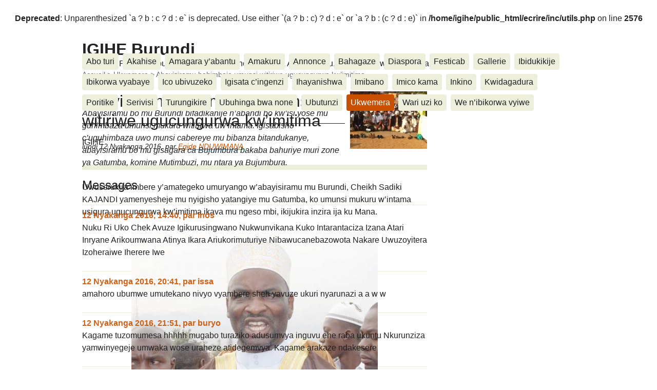

--- FILE ---
content_type: text/html;charset=utf-8
request_url: https://mail.igihe.bi/Cheikh-Sadiki-KAJANDI-yasavye.html
body_size: 7747
content:

<br />
<b>Deprecated</b>:  Unparenthesized `a ? b : c ? d : e` is deprecated. Use either `(a ? b : c) ? d : e` or `a ? b : (c ? d : e)` in <b>/home/igihe/public_html/ecrire/inc/utils.php</b> on line <b>2576</b><br />
<!DOCTYPE html PUBLIC "-//W3C//DTD XHTML 1.0 Transitional//EN" "http://www.w3.org/TR/xhtml1/DTD/xhtml1-transitional.dtd">
<!--[if lt IE 7 ]> <html dir="ltr" lang="rn" xmlns="http://www.w3.org/1999/xhtml" xml:lang="rn" class="ltr rn no-js ie ie6"> <![endif]-->
<!--[if IE 7 ]> <html dir="ltr" lang="rn" xmlns="http://www.w3.org/1999/xhtml" xml:lang="rn" class="ltr rn no-js ie ie7"> <![endif]-->
<!--[if IE 8 ]> <html dir="ltr" lang="rn" xmlns="http://www.w3.org/1999/xhtml" xml:lang="rn" class="ltr rn no-js ie ie8"> <![endif]-->
<!--[if IE 9 ]> <html dir="ltr" lang="rn" xmlns="http://www.w3.org/1999/xhtml" xml:lang="rn" class="ltr rn no-js ie ie9"> <![endif]-->
<!--[if (gt IE 9)|!(IE)]><!--> <html dir="ltr" lang="rn" xmlns="http://www.w3.org/1999/xhtml" xml:lang="rn" class="ltr rn no-js"> <!--<![endif]-->
<head>
	<script type='text/javascript'>/*<![CDATA[*/(function(H){H.className=H.className.replace(/\bno-js\b/,'js')})(document.documentElement);/*]]>*/</script>
	<title>Abayisiramu bahimbaje umunsi witiriwe ugucungurwa kw’imitima - IGIHE Burundi</title>
	<meta name="description" content=" Abayisiramu bo mu Burundi bifadikanije n&#039;abandi bo kw&#039;isi yose mu guhimbaza umunsi mukuru witirirwa uw&#039;intama. Igisabisho c&#039;uguhimbaza uwo munsi (...) " />
	<link rel="canonical" href="https://mail.igihe.bi/Cheikh-Sadiki-KAJANDI-yasavye.html" />
	<meta http-equiv="Content-Type" content="text/html; charset=utf-8" />
<meta name="viewport" content="width=device-width, initial-scale=1" />


<link rel="alternate" type="application/rss+xml" title="Syndiquer tout le site" href="spip.php?page=backend" />

   
<link rel="stylesheet" href="css/reset.css" type="text/css" />
<link rel="stylesheet" href="squelettes-dist/css/clear.css" type="text/css" />
<link rel="stylesheet" href="squelettes-dist/css/font.css" type="text/css" />
<link rel="stylesheet" href="squelettes-dist/css/links.css" type="text/css" />
<link rel="stylesheet" href="squelettes-dist/css/typo.css" type="text/css" />
<link rel="stylesheet" href="squelettes-dist/css/media.css" type="text/css" />
<link rel="stylesheet" href="squelettes-dist/css/form.css" type="text/css" />

<link rel="stylesheet" href="squelettes-dist/css/layout.css" type="text/css" />


<link rel="stylesheet" href="squelettes-dist/css/spip.css" type="text/css" />
<script type="text/javascript">/* <![CDATA[ */
var box_settings = {tt_img:true,sel_g:"#documents_portfolio a[type='image/jpeg'],#documents_portfolio a[type='image/png'],#documents_portfolio a[type='image/gif']",sel_c:".mediabox",trans:"elastic",speed:"200",ssSpeed:"2500",maxW:"90%",maxH:"90%",minW:"400px",minH:"",opa:"0.9",str_ssStart:"Diaporama",str_ssStop:"Arrêter",str_cur:"{current}/{total}",str_prev:"Précédent",str_next:"Suivant",str_close:"Fermer",splash_url:""};
var box_settings_splash_width = "600px";
var box_settings_splash_height = "90%";
var box_settings_iframe = true;
/* ]]> */</script>
<!-- insert_head_css --><link rel="stylesheet" href="plugins-dist/mediabox/colorbox/black-striped/colorbox.css" type="text/css" media="all" /><link rel='stylesheet' type='text/css' media='all' href='plugins-dist/porte_plume/css/barre_outils.css' />
<link rel='stylesheet' type='text/css' media='all' href='spip.php?page=barre_outils_icones.css' />



<link rel="stylesheet" href="squelettes-dist/css/theme.css" type="text/css" />





<script src="prive/javascript/jquery.js?1488788994" type="text/javascript"></script>

<script src="prive/javascript/jquery.form.js?1488788994" type="text/javascript"></script>

<script src="prive/javascript/jquery.autosave.js?1488788994" type="text/javascript"></script>

<script src="prive/javascript/jquery.placeholder-label.js?1488788994" type="text/javascript"></script>

<script src="prive/javascript/ajaxCallback.js?1488788994" type="text/javascript"></script>

<script src="prive/javascript/jquery.cookie.js?1488788994" type="text/javascript"></script>
<!-- insert_head -->
	<script src="plugins-dist/mediabox/javascript/jquery.colorbox.js?1496869771" type="text/javascript"></script>
	<script src="plugins-dist/mediabox/javascript/spip.mediabox.js?1496869771" type="text/javascript"></script><script type='text/javascript' src='plugins-dist/porte_plume/javascript/jquery.markitup_pour_spip.js'></script>
<script type='text/javascript' src='plugins-dist/porte_plume/javascript/jquery.previsu_spip.js'></script>
<script type='text/javascript' src='spip.php?page=porte_plume_start.js&amp;lang=rn'></script>






<meta name="generator" content="SPIP 3.1.4 [23444]" />


<link rel="icon" type="image/x-icon" href="squelettes/favicon.ico" />
<link rel="shortcut icon" type="image/x-icon" href="squelettes/favicon.ico" /></head>

<body class="pas_surlignable page_article">
<div class="page">

	<div class="clearfix header">
	<strong class="h1 spip_logo_site"><a rel="start home" href="http://igihe.bi/" title="Accueil">IGIHE Burundi</a></strong>
	<p id="slogan">Amakuru, Poritike, Ubutunzi, Diaspora, Inkino, Muzika &amp; Amasanamu, Ubuhinga bwa none, Akahise......</p>
</div>	<div class="nav clearfix" id="nav">
	<ul>
		
		<li class="nav-item  first"><a href="-a-propos-de-nous-.html">Abo turi </a></li>
		
		<li class="nav-item"><a href="-akahise-16-.html">Akahise</a></li>
		
		<li class="nav-item"><a href="-amagara-y-abantu-.html">Amagara y’abantu</a></li>
		
		<li class="nav-item"><a href="-amakuru-.html">Amakuru</a></li>
		
		<li class="nav-item"><a href="-annonce-.html">Annonce</a></li>
		
		<li class="nav-item"><a href="-bahagaze-.html">Bahagaze</a></li>
		
		<li class="nav-item"><a href="-diaspora-.html">Diaspora</a></li>
		
		<li class="nav-item"><a href="-festicab-180-.html">Festicab</a></li>
		
		<li class="nav-item"><a href="-gallerie-.html">Gallerie</a></li>
		
		<li class="nav-item"><a href="-ibidukikije-.html">Ibidukikije</a></li>
		
		<li class="nav-item"><a href="-evenements-.html">Ibikorwa vyabaye</a></li>
		
		<li class="nav-item"><a href="-ico-ubivuzeko-.html">Ico ubivuzeko</a></li>
		
		<li class="nav-item"><a href="-igisata-c-ingenzi-.html">Igisata c’ingenzi</a></li>
		
		<li class="nav-item"><a href="-ihayanishwa-.html">Ihayanishwa</a></li>
		
		<li class="nav-item"><a href="-imibano-.html">Imibano</a></li>
		
		<li class="nav-item"><a href="-imico-kama-.html">Imico kama</a></li>
		
		<li class="nav-item"><a href="-inkino-.html">Inkino</a></li>
		
		<li class="nav-item"><a href="-kwidagadura-.html">Kwidagadura</a></li>
		
		<li class="nav-item"><a href="-opinions-reactions-.html">Poritike</a></li>
		
		<li class="nav-item"><a href="-serivisi-.html">Serivisi</a></li>
		
		<li class="nav-item"><a href="-turungikire-3-.html">Turungikire</a></li>
		
		<li class="nav-item"><a href="-ubuhinga-bwa-none-.html">Ubuhinga bwa none</a></li>
		
		<li class="nav-item"><a href="-ubutunzi-6-.html">Ubutunzi</a></li>
		
		<li class="nav-item on"><a href="-ukwemera-.html">Ukwemera</a></li>
		
		<li class="nav-item"><a href="-Wari-uzi-ko-.html">Wari uzi ko</a></li>
		
		<li class="nav-item  last"><a href="-we-n-ibikorwa-vyiwe-.html">We n&#8217;ibikorwa vyiwe</a></li>
		
	</ul>
</div>	
	<div class="main">
		
		<div class="wrapper hfeed">
		<div class="content hentry" id="content">
			<p class="arbo"><a href="http://igihe.bi/">Accueil</a> &gt; <a href="-ukwemera-.html">Ukwemera</a> &gt; <strong class="on">Abayisiramu bahimbaje umunsi witiriwe ugucungurwa kw’imitima</strong></p>
	
			<div class="cartouche clearfix">
				
				<h1 class="surlignable"><img class='spip_logo spip_logos' alt="" src="local/cache-vignettes/L150xH112/arton16692-21e5b.jpg?1550714090" width='150' height='112' /> Abayisiramu bahimbaje umunsi witiriwe ugucungurwa kw&#8217;imitima</h1>
				
				<p class="info-publi"><abbr class="published" title="2016-09-12T11:56:27Z">lundi 12 Nyakanga 2016</abbr><span class="sep">, </span><span class="auteurs">par  <span class="vcard author"><a class="url fn spip_in" href="_nduwimana_.html">Egide NDUWIMANA</a></span></span></p>
				
				</div>
			
			
			<div class="texte surlignable clearfix"><p><i>Abayisiramu bo mu Burundi bifadikanije n&#8217;abandi bo kw&#8217;isi yose mu guhimbaza umunsi mukuru witirirwa uw&#8217;intama. Igisabisho c&#8217;uguhimbaza uwo munsi cabereye mu bibanza bitandukanye, abayisiramu bo mu gisagara ca Bujumbura bakaba bahuriye muri zone ya Gatumba, komine Mutimbuzi, mu ntara ya Bujumbura.</i></p>
<p>Uwuserukira imbere y&#8217;amategeko umuryango w&#8217;abayisiramu mu Burundi, Cheikh Sadiki KAJANDI yamenyesheje mu nyigisho yatangiye mu Gatumba, ko umunsi mukuru w&#8217;intama usigura ugucungurwa kw&#8217;imitima ikava mu ngeso mbi, ikijukira inzira ija ku Mana.</p>
<dl class='spip_document_24599 spip_documents spip_documents_center'>
<dt><img src='local/cache-vignettes/L480xH437/kaja-727e6.jpg?1517274310' width='480' height='437' alt='JPEG - 22.3&#160;ko' /></dt>
<dt class='spip_doc_titre' style='width:900px;'><strong>Cheikh Sadiki KAJANDI yasavye Abarundi kuyaga bahuza</strong></dt>
</dl>
<p>Cheikh Sadiki Kajandi yasavye Abarundi ko boyaga bahuza birinde ingwano, bashire imbere ineza, aho akaba ari mu gihe igihugu kiri mu bikorwa vy&#8217;ukumenya ukuri n&#8217;ukurekuriranira.</p>
<center>
<div onmouseover="this.style.backgroundColor='#000000';" onmouseout="this.style.backgroundColor='#ffffff';" style="position:relative;width:900;padding:5px;margin-bottom:20px;margin-right:3px;background-color:#ffffff;align:center;text-align:center;-moz-border-radius:10px; -webkit-border-radius:10px; border-radius:10px;">
<img src='local/cache-vignettes/L672xH502/ab1-36a10.jpg?1550892749' width='672' height='502' class='artimgv5 img-responsive' style='-moz-border-radius:10px; -webkit-border-radius:10px; border-radius:10px;' border="0"/>

</div>
</center><center>
<div onmouseover="this.style.backgroundColor='#000000';" onmouseout="this.style.backgroundColor='#ffffff';" style="position:relative;width:900;padding:5px;margin-bottom:20px;margin-right:3px;background-color:#ffffff;align:center;text-align:center;-moz-border-radius:10px; -webkit-border-radius:10px; border-radius:10px;">
<img src='local/cache-vignettes/L672xH502/ab2-e241d.jpg?1550892749' width='672' height='502' class='artimgv5 img-responsive' style='-moz-border-radius:10px; -webkit-border-radius:10px; border-radius:10px;' border="0"/>

</div>
</center><center>
<div onmouseover="this.style.backgroundColor='#000000';" onmouseout="this.style.backgroundColor='#ffffff';" style="position:relative;width:900;padding:5px;margin-bottom:20px;margin-right:3px;background-color:#ffffff;align:center;text-align:center;-moz-border-radius:10px; -webkit-border-radius:10px; border-radius:10px;">
<img src='local/cache-vignettes/L672xH502/ab3-f154a.jpg?1550892750' width='672' height='502' class='artimgv5 img-responsive' style='-moz-border-radius:10px; -webkit-border-radius:10px; border-radius:10px;' border="0"/>

</div>
</center><center>
<div onmouseover="this.style.backgroundColor='#000000';" onmouseout="this.style.backgroundColor='#ffffff';" style="position:relative;width:900;padding:5px;margin-bottom:20px;margin-right:3px;background-color:#ffffff;align:center;text-align:center;-moz-border-radius:10px; -webkit-border-radius:10px; border-radius:10px;">
<img src='local/cache-vignettes/L672xH504/cungu-76a92.png?1550892750' width='672' height='504' class='artimgv5 img-responsive' style='-moz-border-radius:10px; -webkit-border-radius:10px; border-radius:10px;' border="0"/>

</div>
</center></div>
		
			
			<div class="ps surlignable"><hr /><p>IGIHE</p></div>
		
			
			
	
			
			
			
			
			
			<a href="#forum" name="forum" id="forum"></a>


<div class="comments comments-thread comments-thread-1">
<h2>Messages</h2>
<ul class="comments-items">

	
	<li class="comment-item comment-fil odd  first">
		<div class="comment hreview">
			<a href="#comment377652" name="comment377652" id="comment377652"></a>
			<a href="#forum377652" name="forum377652" id="forum377652"></a>
			<p class="comment-meta">
				<a rel="self bookmark" href="#forum377652" title="Lien permanent vers le commentaire 377652" class="permalink">
				<small><abbr class="dtreviewed" title="2016-09-12T12:40:14Z">12 Nyakanga 2016, 14:40</abbr><span class="sep">, </span>par  <span class="">Inos</span></small></a>
			</p>
			<div class="comment-content description">
				<span style='word-wrap:break-word;'><p>Nuku Ri Uko Chek Avuze Igikurusingwano Nukwunvikana Kuko Intarantaciza Izana Atari Inryane Arikoumwana Atinya Ikara Ariukorimuturiye Nibawucanebazowota Nakare Uwuzoyitera Izoheraiwe Iherere Iwe</p></span>
				
				
				
			</div>
		</div>
		
	</li>
	
	<li class="comment-item comment-fil even">
		<div class="comment hreview">
			<a href="#comment377676" name="comment377676" id="comment377676"></a>
			<a href="#forum377676" name="forum377676" id="forum377676"></a>
			<p class="comment-meta">
				<a rel="self bookmark" href="#forum377676" title="Lien permanent vers le commentaire 377676" class="permalink">
				<small><abbr class="dtreviewed" title="2016-09-12T18:41:41Z">12 Nyakanga 2016, 20:41</abbr><span class="sep">, </span>par  <span class="">issa</span></small></a>
			</p>
			<div class="comment-content description">
				<span style='word-wrap:break-word;'><p>amahoro ubumwe umutekano nivyo vyambere sheh yavuze ukuri nyarunazi a a w w</p></span>
				
				
				
			</div>
		</div>
		
	</li>
	
	<li class="comment-item comment-fil odd">
		<div class="comment hreview">
			<a href="#comment377685" name="comment377685" id="comment377685"></a>
			<a href="#forum377685" name="forum377685" id="forum377685"></a>
			<p class="comment-meta">
				<a rel="self bookmark" href="#forum377685" title="Lien permanent vers le commentaire 377685" class="permalink">
				<small><abbr class="dtreviewed" title="2016-09-12T19:51:13Z">12 Nyakanga 2016, 21:51</abbr><span class="sep">, </span>par  <span class="">buryo</span></small></a>
			</p>
			<div class="comment-content description">
				<span style='word-wrap:break-word;'><p>Kagame tuzomumesa hhhhh mugabo turaziko adusumvya inguvu ehe raba ukuntu Nkurunziza yamwinyegeje umwaka wose uraheze atidegemvya. Kagame arakaze ndakesere</p></span>
				
				
				
			</div>
		</div>
		
	</li>
	
	<li class="comment-item comment-fil even">
		<div class="comment hreview">
			<a href="#comment377706" name="comment377706" id="comment377706"></a>
			<a href="#forum377706" name="forum377706" id="forum377706"></a>
			<p class="comment-meta">
				<a rel="self bookmark" href="#forum377706" title="Lien permanent vers le commentaire 377706" class="permalink">
				<small><abbr class="dtreviewed" title="2016-09-13T04:52:38Z">13 Nyakanga 2016, 06:52</abbr><span class="sep">, </span>par  <span class="">Iribuka</span></small></a>
			</p>
			<div class="comment-content description">
				<span style='word-wrap:break-word;'><p>@Inos, Iryoterabwoba ryamwe na shobuja ntaco rivuze</p></span>
				
				
				
			</div>
		</div>
		
	</li>
	
	<li class="comment-item comment-fil odd">
		<div class="comment hreview">
			<a href="#comment377716" name="comment377716" id="comment377716"></a>
			<a href="#forum377716" name="forum377716" id="forum377716"></a>
			<p class="comment-meta">
				<a rel="self bookmark" href="#forum377716" title="Lien permanent vers le commentaire 377716" class="permalink">
				<small><abbr class="dtreviewed" title="2016-09-13T07:53:55Z">13 Nyakanga 2016, 09:53</abbr><span class="sep">, </span>par  <span class="">iddyhussein manirakiza</span></small></a>
			</p>
			<div class="comment-content description">
				<span style='word-wrap:break-word;'><p>Aww je suis un musulman alors un musulman est mauvais avec la politique</p></span>
				
				
				
			</div>
		</div>
		
	</li>
	
	<li class="comment-item comment-fil even">
		<div class="comment hreview">
			<a href="#comment377721" name="comment377721" id="comment377721"></a>
			<a href="#forum377721" name="forum377721" id="forum377721"></a>
			<p class="comment-meta">
				<a rel="self bookmark" href="#forum377721" title="Lien permanent vers le commentaire 377721" class="permalink">
				<small><abbr class="dtreviewed" title="2016-09-13T08:12:29Z">13 Nyakanga 2016, 10:12</abbr><span class="sep">, </span>par  <span class="">DOC</span></small></a>
			</p>
			<div class="comment-content description">
				<span style='word-wrap:break-word;'><p>KAJANDI KWISIYOSE ABICANYI NABAMIZIRIM  HAMWE NUMWICANYI NKURUMBI BURUNDI MWABARYANGURUBEMWE</p></span>
				
				
				
			</div>
		</div>
		
	</li>
	
	<li class="comment-item comment-fil odd">
		<div class="comment hreview">
			<a href="#comment377810" name="comment377810" id="comment377810"></a>
			<a href="#forum377810" name="forum377810" id="forum377810"></a>
			<p class="comment-meta">
				<a rel="self bookmark" href="#forum377810" title="Lien permanent vers le commentaire 377810" class="permalink">
				<small><abbr class="dtreviewed" title="2016-09-14T09:14:07Z">14 Nyakanga 2016, 11:14</abbr><span class="sep">, </span>par  <span class="">Sadiki</span></small></a>
			</p>
			<div class="comment-content description">
				<span style='word-wrap:break-word;'><p>Iryo Sabukuru Ryatanguye Neza Rirangira Neza Miri Komine Nyabitsinda  Mugabo Twahatswe Gukena Abasangirangendo 2 Bahatswe Kwicwa N&#8217;imborerakure  Ikibabaje Nuko Umengo Zar&#8217;inkoko Zitagira Benezo.</p></span>
				
				
				
			</div>
		</div>
		
	</li>
	
	<li class="comment-item comment-fil even">
		<div class="comment hreview">
			<a href="#comment396467" name="comment396467" id="comment396467"></a>
			<a href="#forum396467" name="forum396467" id="forum396467"></a>
			<p class="comment-meta">
				<a rel="self bookmark" href="#forum396467" title="Lien permanent vers le commentaire 396467" class="permalink">
				<small><abbr class="dtreviewed" title="2017-03-15T15:13:22Z">15 Ntwarante 2017, 17:13</abbr><span class="sep">, </span>par  <span class="">isahc</span></small></a>
			</p>
			<div class="comment-content description">
				<span style='word-wrap:break-word;'><p>MUNGU ADUFKISHE</p></span>
				
				
				
			</div>
		</div>
		
	</li>
	
	<li class="comment-item comment-fil odd">
		<div class="comment hreview">
			<a href="#comment402366" name="comment402366" id="comment402366"></a>
			<a href="#forum402366" name="forum402366" id="forum402366"></a>
			<p class="comment-meta">
				<a rel="self bookmark" href="#forum402366" title="Lien permanent vers le commentaire 402366" class="permalink">
				<small><abbr class="dtreviewed" title="2017-08-21T18:36:10Z">21 Myandagaro 2017, 20:36</abbr><span class="sep">, </span>par  <span class="">MALIYATABU Abdallah</span></small></a>
			</p>
			<div class="comment-content description">
				
				
				
				
			</div>
		</div>
		
	</li>
	
	<li class="comment-item comment-fil even">
		<div class="comment hreview">
			<a href="#comment402367" name="comment402367" id="comment402367"></a>
			<a href="#forum402367" name="forum402367" id="forum402367"></a>
			<p class="comment-meta">
				<a rel="self bookmark" href="#forum402367" title="Lien permanent vers le commentaire 402367" class="permalink">
				<small><abbr class="dtreviewed" title="2017-08-21T18:39:52Z">21 Myandagaro 2017, 20:39</abbr><span class="sep">, </span>par  <span class="">MALIYATABU Abdallah</span></small></a>
			</p>
			<div class="comment-content description">
				<span style='word-wrap:break-word;'><p>Assalaam alaykum warahmatullah wabarakatuh naam sheikh Sadiki Kajandi umutware wumuryang wabayislam mu Burund tugezeh bishash kuvyrkey kurngr abgor bensh ah mbna murutana ar ikirenga ndugu ndaha i ngomante giharo</p></span>
				
				
				
			</div>
		</div>
		
	</li>
	
	<li class="comment-item comment-fil odd  last">
		<div class="comment hreview">
			<a href="#comment404947" name="comment404947" id="comment404947"></a>
			<a href="#forum404947" name="forum404947" id="forum404947"></a>
			<p class="comment-meta">
				<a rel="self bookmark" href="#forum404947" title="Lien permanent vers le commentaire 404947" class="permalink">
				<small><abbr class="dtreviewed" title="2018-04-14T10:10:54Z">14 Ndamukiza 2018, 12:10</abbr><span class="sep">, </span>par  <span class="">Manirakiza Eric</span></small></a>
			</p>
			<div class="comment-content description">
				<span style='word-wrap:break-word;'><p>Muhimbaza gute icungurwa ry&#8217;imitima yanyu Mutemeranya ninteguro Yimana muvyo gucungura Umuntu?lnteguro Yimana Nzima muri bino bihe turimwo vyerekana ko Abantu bacungurwa nukwemera nukwizera Yesu kristo kwariwe yasizweho gucungura abantu mugishingo c&#8217;intama nibindi,nicogituma ihimbaza ry&#8217;imisi mikuru yanyu ritaba iryo mukuri.</p></span>
				
				
				
			</div>
		</div>
		
	</li>
	

</ul>
</div>			<h2 class="forum-titre">Un message, un commentaire ?</h2>
				<div class="formulaire_spip formulaire_forum ajax" id="formulaire_forum">
	<br class='bugajaxie' />

	
	

	

	 


	


	<form action="/Cheikh-Sadiki-KAJANDI-yasavye.html#formulaire_forum" method="post" enctype='multipart/form-data' onsubmit="return(false)" name="oForum"><div>
	<div><input name='formulaire_action' type='hidden'
		value='forum' /><input name='formulaire_action_args' type='hidden'
		value='bkdNliQ/dWCIBTCyvTdKeWg6b427JSJKCbWn2OkWes1IIwmp5FOQz1GjWVSowS3mEew5UkpwF+mZf4cR236OGEk4ZGY4OElEjgiJVoemBmt733nBWtJ3RQcwG7ohyhNtHMyM5ig=' /><input type='hidden' name='id_article' value='16692' /><input type='hidden' name='id_objet' value='16692' /><input type='hidden' name='objet' value='article' /><input type='hidden' name='id_forum' value='' /><input type='hidden' name='arg' value='' /><input type='hidden' name='hash' value='' /><input type='hidden' name='verif_' value='ok' /><input type='hidden' name='autosave' class='autosaveactive' value='forum_cd4811c4fb1632d82ea6b96c17a60001' /><script type="text/javascript">/*<![CDATA[*/if (window.jQuery) jQuery(function(){
		  $("input.autosaveactive").closest("form:not(.autosaveon)").autosave({url:"http://igihe.bi/"}).addClass("autosaveon");
			});/*]]>*/</script></div>
	<input type="hidden" name="id_forum" value="0" />

	




	<!-- FORM -->
	<div class="gh_articlecommentsbox">
		
		<div id="comment_statut_0" style="height:40px;">

		</div>
	
		<!------------------------------------------------------------------------------------------------------->
		<!-- WILLY STARTED EDITING FROM HERE THIS IS SOME STUFF HE ADDED -->
		<!-- HE REMOVED THE CLASS class="noajax" from the previous form-->
		<!-------------------------------------------------------------------------------------------------------->

	<table width="100%" height="*" cellspacing="0" cellpadding="0" border="0">
		<tr>
			<td colspan="2" height="20px" align="center" valign="middle"><font class="gh_commentstitle">ANDIKA ICIYUMVIRO CAWE KURI IYI NKURU</font></td>
		</tr>

		<tr>
			<td width="70%" align="left" valign="top" style="padding:5px;">

	 

		<fieldset>
		<!-- <legend></legend> -->
		 
			<input type="hidden" name="titre" id="titre" value="Abayisiramu bahimbaje umunsi witiriwe ugucungurwa kw&#039;imitima" />
			<input type='hidden' name="gh_comments" value="andika()iciyumviroo" />
		<ul>
		

	
	<li class='saisie_texte'>
			<label for='texte'><font class="gh_commentslabel">AHO WANDIKA<br /></font></label>
			
			<textarea name="texte" id="texte_0" class="gh_comments"></textarea>
		</li>
	
		</ul></fieldset>

	

	

			</td>





			<td width="30%" align="left" valign="top" style="padding:5px;">


	<fieldset>


 
	<ul>
		<li class='saisie_session_nom'>
			<label for="session_nom"><font class="gh_commentslabel">IZINA</font><font style="font-size:11px;color:#B7B7B7;">&nbsp;&#91;<a href="spip.php?page=login&amp;url=Cheikh-Sadiki-KAJANDI-yasavye.html" rel="nofollow">Se connecter</a>&#93;</font></label>
			<input type="text" name="session_nom_0" id="session_nom_0" class="gh_comments" value=""  />
			
		</li>
		<li class='saisie_session_email'>
			<label for="session_email"><font class="gh_commentslabel">EMAIL YANYU</font></label>
			<input type="text" name="session_email_0" id="session_email_0" value="" class="gh_comments"  />
		</li>
	</ul>

</fieldset>

		
		<p style="display: none;">
			<label for="nobot_forum">Veuillez laisser ce champ vide :</label>
			<input type="text" class="text" name="nobot" id="nobot_forum" value="" size="10" />
		</p>
		<p class="boutons"><input type="submit" class="gh_commentssubmit" value="RUNGIKA" onclick="envoyer_commentaire(0)" id="ohereza_0"/></p>
	
	</div>
	</form>

			</td>

		</tr>

	<tr><td colspan="2" align="center" valign="top" style="padding:4px;">
	<font class="gh_commentsrules">AMATEGEKO AGENGA IYANDIKWA RY’ICIYUMVIRO CAWE:<br />
	Ntiwandike ibitajanye n’iyi nkuru, ibitutsi, ivyararaza uwundi canke ibicanishamwo, ntiwandike ibiteye isoni. <br />
	Andika email yawe aho vyagenewe. Iciyumviro cawe kija ahabona ari uko camaze gusuzumwa na IGIHE.bi.<br />
	Ibi bidakurikijwe, iciyumviro cawe gishobora kutaja ahabona canke kigafutwa, murakoze.
	</font>
	</td></tr>

	</table>
	</div>
	<!-- FORM -->
	
	<script type="text/javascript">/*<![CDATA[*/
	if (window.jQuery)(function($){
		$.getScript('https://mail.igihe.bi/prive/javascript/jquery.cookie.js',
		function(){
			var a = $.cookie('spip_contenu_formulaire_16692_16692_article_');
			var saveauto = true;
			if (a) {
				$('#formulaire_forum textarea[name=texte]')
				.val(a);
				$.cookie('spip_contenu_formulaire_16692_16692_article_', null);
			}
			$('#formulaire_forum form')
			.bind('submit', function() {
				saveauto = false;
			});
			$(window)
			.bind('unload', function(){
				if (saveauto){
					var s = $('#formulaire_forum textarea[name=texte]').val();
					if (s)
						$.cookie('spip_contenu_formulaire_16692_16692_article_', s);
					else
						$.cookie('spip_contenu_formulaire_16692_16692_article_', null);
				}
			});
		});
	}(jQuery));
	/*]]>*/</script>
	
	</div>	
		</div><!--.content-->
		</div><!--.wrapper-->
	
	
		<div class="aside">
		
			<div class="menu menu_rubriques">
	<h2>Ukwemera</h2>
	<ul>
	
		<li>
			<a href="-abakristo-.html">Abakristo</a>
			
		</li>
	
		<li>
			<a href="-amashengero-.html">AMASHENGERO</a>
			
		</li>
	

	</ul>
</div>			<div class="formulaire_spip formulaire_recherche" id="formulaire_recherche">
<form action="spip.php?page=recherche" method="get"><div class="editer-groupe">
	<input name="page" value="recherche" type="hidden"
/>
	
	<label for="recherche">Rechercher :</label>
	<input type="text" class="search text" size="10" name="recherche" id="recherche" accesskey="4" autocapitalize="off" autocorrect="off"
	/><input type="submit" class="submit" value="&gt;&gt;" title="Rechercher" />
</div></form>
</div>
	
			 
			
			<div class="menu">
				<h2>Dans la même rubrique</h2>
				<ul>
					
					<li><a href="Uwahoze-acungera-ubuzima-bwa.html">Uwahoze acungera ubuzima bwa Zebiya yemeza ko uwo mwigeme ageze mu gihugu ca Australiya</a></li>
					
					<li><a href="Musenyeri-Evariste-NGOYAGOYE.html">Musenyeri Evariste NGOYAGOYE ntakiri Umwungere wa Diyoseze nkuru ya Bujumbura</a></li>
					
					<li><a href="Cibitoke-Rugombo-Abayoboke-batatu.html">Cibitoke-Rugombo&nbsp;: Abayoboke batatu b&#8217;idini rya Islam bari mu minwe y&#8217;igiporisi</a></li>
					
					<li><a href="Concert-de-Louange-et-d-adoration.html">Concert de Louange et d’adoration par BICC</a></li>
					
					<li><a href="Igiteramo-co-guhimbaza-Imana.html">Igiteramo co guhimbaza Imana categuwe na BICC</a></li>
					
					<li><a href="Bururi-Pasitori-apfunzwe-yagirizwa.html">Bururi : Pasitori apfunzwe yagirizwa kugereranya Papa Fransisko na "Anti-Christ 666"</a></li>
					
					<li><a href="Umunsi-mukuru-w-intama-wahimbajwe.html">Umunsi mukuru w&#8217;intama wahimbajwe mu gisagara ca Bujumbura</a></li>
					
					<li><a href="Abari-mw-idini-rya-Islam-buca.html">Abari mw&#8217;idini rya "Islam" buca batangura ukwezi kwo kwisonzesha</a></li>
					
					<li><a href="Cheikh-Sadiki-KAJANDI-yasavye.html" class="on">Abayisiramu bahimbaje umunsi witiriwe ugucungurwa kw&#8217;imitima</a></li>
					
					<li><a href="Macca-Abantu-imiriyoni-zibiri-bari.html">Macca : Abantu imiriyoni zibiri bari mu rugendo </a></li>
					
				</ul>
			</div>
			
	
			
			<div class="menu">
	<h2>Mots-clés</h2>
	<ul>
		
		<li><a href="+-homenews-+.html" rel="tag">HomeNews</a></li>
		
	</ul>
</div></div><!--.aside-->
	</div><!--.main-->

	<div class="footer clearfix">
	<p class="colophon">
		 2012 - 2026 IGIHE Burundi
		<br /><a rel="contents" href="spip.php?page=plan" class="first">Plan du site</a>
		  | <a href="spip.php?page=login&amp;url=Cheikh-Sadiki-KAJANDI-yasavye.html" rel="nofollow" class='login_modal'>Se connecter</a> | 
		<a rel="nofollow" href="spip.php?page=contact">Contact</a> |
		<a href="spip.php?page=backend" rel="alternate" title="Syndiquer tout le site" class="last">RSS&nbsp;2.0</a>
	</p>
	<small class="generator"><a href="http://www.spip.net/" rel="generator" title="Site réalisé avec SPIP" class="generator spip_out"><img src='spip.png' alt='SPIP' width='60' height='40' /></a></small>
</div>
</div><!--.page-->
</body>
</html>
